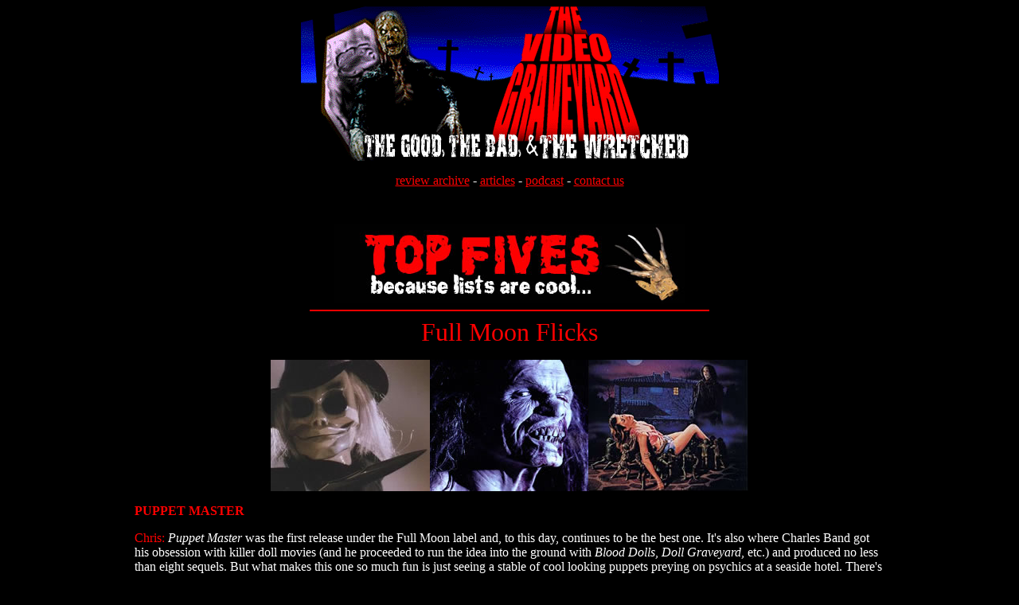

--- FILE ---
content_type: text/html
request_url: http://www.thevideograveyard.com/articles/top5-fullmoon.html
body_size: 3597
content:
<html>
<head>
<title>The Video Graveyard: Top 5's: Full Moon Flicks</title>
<meta http-equiv="Content-Type" content="text/html; charset=iso-8859-1">
</head>

<body>
<table width="100%" border="0">
  <tr>
    <td>&nbsp;</td>
<body bgcolor="#000000" text="#FFFFFF" link="#FF0000" vlink="#FF0000" alink="#FF0000">
<div align="center">
  <p><a href="http://www.thevideograveyard.com/index.html"><img src="http://www.thevideograveyard.com/vidtitle.gif" width="525" height="194" border="0"></a></p>
 <p><a href="http://www.thevideograveyard.com/reviews.html"">review archive</a> - <a href="http://www.thevideograveyard.com/articles.html">articles</a> - <a href="http://www.gbwpodcast.com">podcast</a> - <a href="http://www.thevideograveyard.com/contact.html">contact us</a></p>
  </tr>
<tr>
<body>
<table width="75%" border="0" align="center" bordercolor="#000000" bgcolor="#000000">
  <tr>
    <td>
<body bgcolor="black" text="white" link="red"
vlink="blue" alink="blue">

<center><img src="http://www.thevideograveyard.com/articles/top5s-banner.jpg"><br>
<hr color=red width=500>
<font color=red size=6>Full Moon Flicks</font></center>

<p><center><img src="http://www.thevideograveyard.com/articles/t5c10-fullmoon1.jpg"></center>

<p>
<font color=red><b>PUPPET MASTER</font></b><p>
<font color=red>Chris:</font> <i>Puppet Master</i> was the first release under the Full Moon label and, to this day, continues to be the best one.  It's also where Charles Band got his obsession with killer doll movies (and he proceeded to run the idea into the ground with <i>Blood Dolls</i>, <i>Doll Graveyard</i>, etc.) and produced no less than eight sequels.  But what makes this one so much fun is just seeing a stable of cool looking puppets preying on psychics at a seaside hotel.  There's the hook-handed "Blade", the muscular tiny-headed "Pinhead", and other memorable David Allen creations paired with some decent kills and David Schmoeller's pretty stylish direction - I love the scene early on shot from Blade's point-of-view.  The first two sequels were entertaining as well but the series eventually became a joke.<p>
<font color=red>Josh:</font> This is the franchise that Full Moon is best known for and this is for good reason as it provides b-movie fun along with some nifty stop motion effects. All the classic puppets are present including Blade, Ms. Leech, Tunneler, Pinhead, and Jester. Charles Band took this franchise and ran with it as eight sequels were produced as well as a line of action figures and comic books. Rumour has it that he is planning to remake this in 3-D. Although I sometimes wish he would come up with something new, I would love to see these little guys on the big screen.

<hr color=red width=500>

<p>
<font color=red><b>CASTLE FREAK</font></b><p>
<font color=red>Chris:</font> Fan favourite Stuart Gordon and Charles Band started working together in 1986 when the H.P. Lovecraft adaptation <i>From Beyond</i> was released and they also paired-up for the Edgar Alan Poe based <i>The Pit And The Pendulum</i> but it was <i>Castle Freak</i> that got Full Moon fans all excited.  Upon seeing the first images of a white-sheet covered creature in Fangoria, we all waited for the movie to arrive on home video.  And waited.  And waited.  Eventually we got our grubby little hands on it and were treated to a twisted vision of an American family falling prey to the deformed being that's chained in the basement - and enjoys chomping on a prostitute's nipple.<p>
<font color=red>Josh:</font> When this movie came out, it was highly anticipated as it reunited director Stuart Gordon with actors Barbara Crampton and Jeffrey Combs. The three of them gave us a Lovecraft double shot of <i>Re-Animator</i> and <i>From Beyond</i> in the 80's and had established a healthy cult following. Although I was a little disappointed at the time (chalk it up the high expectations my young mind created), this is still a solid flick with a cool creature and a great location. I remember this flick as being marketed as starting a new product line for the company with more emphasis on gore and scares. I think the time has come for me to revisit this one.

<hr color=red width=500>

<p>
<font color=red><b>SUBSPECIES</font></b><p>
<font color=red>Chris:</font> Radu is probably one of the more memorable characters in Full Moon movies.  Frail and with a sing-song heavy smokers voice, the vampire Radu and his miniature minions appeared in four films total but none of them was able to match the original which was breezy viewing but also had more smarts than your average b-flick.  Of all the movies here, this franchise had the most potential - too bad they couldn't cash-in on it in the sequels.<p>
<font color=red>Josh:</font> Old Radu is a way cool vampire and had a creepy voice that sounds like he is breathing his words. This flick was the beginning of another successful frachise for the studio and has a great cover featuring Radu looking on as his mini-minions carry away a scantilly-clad woman like little ants. I liked this flick a lot when I was a Full Moon fanboy and I especially enjoyed the great Romanian locations the were featured (and would continue to be featured in many other movies from the studio). What I love most about this flick is that it is an easy and fun to watch and is slightly better than many of the other b-movies coming out at the time.

<p><center><img src="http://www.thevideograveyard.com/articles/t5c10-fullmoon2.jpg"></center>

<p>
<font color=red><b>DARK ANGEL: THE ASCENT</font></b><p>
<font color=red>Chris:</font> While the other four movies on this list will be familiar to those even with a slight interest in Full Moon's efforts, <i>Dark Angel: The Ascent</i> is one that seems to be forgotten.  Which is really too bad because it gets a good, sometimes naked, performance from Angela Featherstone in the lead, it's got decent style, and (like <i>Subspecies</i>) is one of the more intelligent films on their roster.  Who doesn't want to see the luscious spawn of a demon come to Earth and wreak havoc?<p>
<font color=red>Josh:</font> This is without a doubt my Full Moon movie thanks to the fact that it is well written, well acted, well paced, and sprinkled with just the right amounts of gore and nudity. The premise in itself is quite cool as a rebellious teenage demon comes up from hell to spend some time on earth with us humans. It doesn't hurt that she makes a hell of an entrance by walking around naked and eventually ripping some guys spine out. The rest of the movie is pretty good as well with a tough but vulnerable performance from Angela Featherstone who makes all the other Full Moon actresses look pretty wimpy. This is an early writing credit from Matthew Bright who would go on to direct the brilliant <i>Freeway</i> with Reese Witherspoon.

<hr color=red width=500>

<p>
<font color=red><b>DEMONIC TOYS</font></b><p>
<font color=red>Chris:</font> An obvious off-shoot of the <i>Puppet Master</i> series, <i>Demonic Toys</i> was still a fun time on its own merit thanks mostly to its goofy cast of villains that included a giant teddy bear, a constantly giggling evil jack-in-the-box, and the always horny "Baby Oopsy".  It's a whole slew of Satan-spawned goofiness set in a toy factory and, in my eyes, was one of the last true "classic" Full Moon efforts before they started their decline in quality and stumbled their way towards bankruptcy.<p>
<font color=red>Josh:</font> How can you not love a title like this? I think Full Moon was the only studio that could pull it off. You can't tell me that Tracy Scoggins being terrorized by a killer teddy bear in a toy factory doesn't sound like a good time. Along with the bear is a disturbing looking baby doll, a jack in the box, and a laser shooting robot. This was obviously an experiment to try to create another successful series like the <i>Puppet Master</i> movies but it didn't catch on in the same way due to the fact that there bad guys were not quite as cool as Blade and his gang. Speaking of Blade, this was written by <i>Blade</i> and <i>Batman</i> writer David S. Goyer who has come a long way.<p>

</td>
 </tr>
</table>

  </tr>
</table>
</body>
</html>
